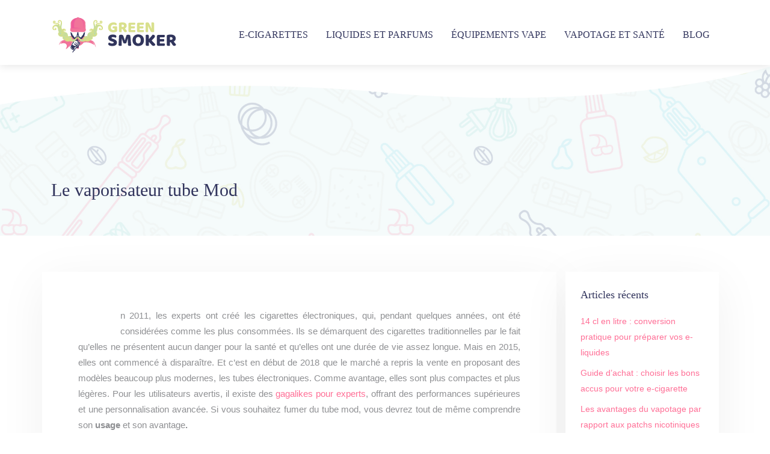

--- FILE ---
content_type: text/html; charset=UTF-8
request_url: https://www.greensmoker.fr/le-vaporisateur-tube-mod/
body_size: 8106
content:
<!DOCTYPE html>
<html>
<head lang="fr-FR">
<meta charset="UTF-8">
<meta name="viewport" content="width=device-width">
<link rel="shortcut icon" href="https://www.greensmoker.fr/wp-content/uploads/2019/02/favicon.png" /><link val="mikado" ver="v 3.18.4" />
<meta name='robots' content='max-image-preview:large' />
<link rel='dns-prefetch' href='//stackpath.bootstrapcdn.com' />
<title>La cigarette électronique tube mod : quel avantage ?</title><meta name="description" content="Recherchez-vous la meilleure cigarette électronique du moment ? Optez pour le tube mod, qui, depuis quelques années, est la vendue sur le marché."><link rel="alternate" title="oEmbed (JSON)" type="application/json+oembed" href="https://www.greensmoker.fr/wp-json/oembed/1.0/embed?url=https%3A%2F%2Fwww.greensmoker.fr%2Fle-vaporisateur-tube-mod%2F" />
<link rel="alternate" title="oEmbed (XML)" type="text/xml+oembed" href="https://www.greensmoker.fr/wp-json/oembed/1.0/embed?url=https%3A%2F%2Fwww.greensmoker.fr%2Fle-vaporisateur-tube-mod%2F&#038;format=xml" />
<style id='wp-img-auto-sizes-contain-inline-css' type='text/css'>
img:is([sizes=auto i],[sizes^="auto," i]){contain-intrinsic-size:3000px 1500px}
/*# sourceURL=wp-img-auto-sizes-contain-inline-css */
</style>
<style id='wp-block-library-inline-css' type='text/css'>
:root{--wp-block-synced-color:#7a00df;--wp-block-synced-color--rgb:122,0,223;--wp-bound-block-color:var(--wp-block-synced-color);--wp-editor-canvas-background:#ddd;--wp-admin-theme-color:#007cba;--wp-admin-theme-color--rgb:0,124,186;--wp-admin-theme-color-darker-10:#006ba1;--wp-admin-theme-color-darker-10--rgb:0,107,160.5;--wp-admin-theme-color-darker-20:#005a87;--wp-admin-theme-color-darker-20--rgb:0,90,135;--wp-admin-border-width-focus:2px}@media (min-resolution:192dpi){:root{--wp-admin-border-width-focus:1.5px}}.wp-element-button{cursor:pointer}:root .has-very-light-gray-background-color{background-color:#eee}:root .has-very-dark-gray-background-color{background-color:#313131}:root .has-very-light-gray-color{color:#eee}:root .has-very-dark-gray-color{color:#313131}:root .has-vivid-green-cyan-to-vivid-cyan-blue-gradient-background{background:linear-gradient(135deg,#00d084,#0693e3)}:root .has-purple-crush-gradient-background{background:linear-gradient(135deg,#34e2e4,#4721fb 50%,#ab1dfe)}:root .has-hazy-dawn-gradient-background{background:linear-gradient(135deg,#faaca8,#dad0ec)}:root .has-subdued-olive-gradient-background{background:linear-gradient(135deg,#fafae1,#67a671)}:root .has-atomic-cream-gradient-background{background:linear-gradient(135deg,#fdd79a,#004a59)}:root .has-nightshade-gradient-background{background:linear-gradient(135deg,#330968,#31cdcf)}:root .has-midnight-gradient-background{background:linear-gradient(135deg,#020381,#2874fc)}:root{--wp--preset--font-size--normal:16px;--wp--preset--font-size--huge:42px}.has-regular-font-size{font-size:1em}.has-larger-font-size{font-size:2.625em}.has-normal-font-size{font-size:var(--wp--preset--font-size--normal)}.has-huge-font-size{font-size:var(--wp--preset--font-size--huge)}.has-text-align-center{text-align:center}.has-text-align-left{text-align:left}.has-text-align-right{text-align:right}.has-fit-text{white-space:nowrap!important}#end-resizable-editor-section{display:none}.aligncenter{clear:both}.items-justified-left{justify-content:flex-start}.items-justified-center{justify-content:center}.items-justified-right{justify-content:flex-end}.items-justified-space-between{justify-content:space-between}.screen-reader-text{border:0;clip-path:inset(50%);height:1px;margin:-1px;overflow:hidden;padding:0;position:absolute;width:1px;word-wrap:normal!important}.screen-reader-text:focus{background-color:#ddd;clip-path:none;color:#444;display:block;font-size:1em;height:auto;left:5px;line-height:normal;padding:15px 23px 14px;text-decoration:none;top:5px;width:auto;z-index:100000}html :where(.has-border-color){border-style:solid}html :where([style*=border-top-color]){border-top-style:solid}html :where([style*=border-right-color]){border-right-style:solid}html :where([style*=border-bottom-color]){border-bottom-style:solid}html :where([style*=border-left-color]){border-left-style:solid}html :where([style*=border-width]){border-style:solid}html :where([style*=border-top-width]){border-top-style:solid}html :where([style*=border-right-width]){border-right-style:solid}html :where([style*=border-bottom-width]){border-bottom-style:solid}html :where([style*=border-left-width]){border-left-style:solid}html :where(img[class*=wp-image-]){height:auto;max-width:100%}:where(figure){margin:0 0 1em}html :where(.is-position-sticky){--wp-admin--admin-bar--position-offset:var(--wp-admin--admin-bar--height,0px)}@media screen and (max-width:600px){html :where(.is-position-sticky){--wp-admin--admin-bar--position-offset:0px}}

/*# sourceURL=wp-block-library-inline-css */
</style><style id='global-styles-inline-css' type='text/css'>
:root{--wp--preset--aspect-ratio--square: 1;--wp--preset--aspect-ratio--4-3: 4/3;--wp--preset--aspect-ratio--3-4: 3/4;--wp--preset--aspect-ratio--3-2: 3/2;--wp--preset--aspect-ratio--2-3: 2/3;--wp--preset--aspect-ratio--16-9: 16/9;--wp--preset--aspect-ratio--9-16: 9/16;--wp--preset--color--black: #000000;--wp--preset--color--cyan-bluish-gray: #abb8c3;--wp--preset--color--white: #ffffff;--wp--preset--color--pale-pink: #f78da7;--wp--preset--color--vivid-red: #cf2e2e;--wp--preset--color--luminous-vivid-orange: #ff6900;--wp--preset--color--luminous-vivid-amber: #fcb900;--wp--preset--color--light-green-cyan: #7bdcb5;--wp--preset--color--vivid-green-cyan: #00d084;--wp--preset--color--pale-cyan-blue: #8ed1fc;--wp--preset--color--vivid-cyan-blue: #0693e3;--wp--preset--color--vivid-purple: #9b51e0;--wp--preset--gradient--vivid-cyan-blue-to-vivid-purple: linear-gradient(135deg,rgb(6,147,227) 0%,rgb(155,81,224) 100%);--wp--preset--gradient--light-green-cyan-to-vivid-green-cyan: linear-gradient(135deg,rgb(122,220,180) 0%,rgb(0,208,130) 100%);--wp--preset--gradient--luminous-vivid-amber-to-luminous-vivid-orange: linear-gradient(135deg,rgb(252,185,0) 0%,rgb(255,105,0) 100%);--wp--preset--gradient--luminous-vivid-orange-to-vivid-red: linear-gradient(135deg,rgb(255,105,0) 0%,rgb(207,46,46) 100%);--wp--preset--gradient--very-light-gray-to-cyan-bluish-gray: linear-gradient(135deg,rgb(238,238,238) 0%,rgb(169,184,195) 100%);--wp--preset--gradient--cool-to-warm-spectrum: linear-gradient(135deg,rgb(74,234,220) 0%,rgb(151,120,209) 20%,rgb(207,42,186) 40%,rgb(238,44,130) 60%,rgb(251,105,98) 80%,rgb(254,248,76) 100%);--wp--preset--gradient--blush-light-purple: linear-gradient(135deg,rgb(255,206,236) 0%,rgb(152,150,240) 100%);--wp--preset--gradient--blush-bordeaux: linear-gradient(135deg,rgb(254,205,165) 0%,rgb(254,45,45) 50%,rgb(107,0,62) 100%);--wp--preset--gradient--luminous-dusk: linear-gradient(135deg,rgb(255,203,112) 0%,rgb(199,81,192) 50%,rgb(65,88,208) 100%);--wp--preset--gradient--pale-ocean: linear-gradient(135deg,rgb(255,245,203) 0%,rgb(182,227,212) 50%,rgb(51,167,181) 100%);--wp--preset--gradient--electric-grass: linear-gradient(135deg,rgb(202,248,128) 0%,rgb(113,206,126) 100%);--wp--preset--gradient--midnight: linear-gradient(135deg,rgb(2,3,129) 0%,rgb(40,116,252) 100%);--wp--preset--font-size--small: 13px;--wp--preset--font-size--medium: 20px;--wp--preset--font-size--large: 36px;--wp--preset--font-size--x-large: 42px;--wp--preset--spacing--20: 0.44rem;--wp--preset--spacing--30: 0.67rem;--wp--preset--spacing--40: 1rem;--wp--preset--spacing--50: 1.5rem;--wp--preset--spacing--60: 2.25rem;--wp--preset--spacing--70: 3.38rem;--wp--preset--spacing--80: 5.06rem;--wp--preset--shadow--natural: 6px 6px 9px rgba(0, 0, 0, 0.2);--wp--preset--shadow--deep: 12px 12px 50px rgba(0, 0, 0, 0.4);--wp--preset--shadow--sharp: 6px 6px 0px rgba(0, 0, 0, 0.2);--wp--preset--shadow--outlined: 6px 6px 0px -3px rgb(255, 255, 255), 6px 6px rgb(0, 0, 0);--wp--preset--shadow--crisp: 6px 6px 0px rgb(0, 0, 0);}:where(.is-layout-flex){gap: 0.5em;}:where(.is-layout-grid){gap: 0.5em;}body .is-layout-flex{display: flex;}.is-layout-flex{flex-wrap: wrap;align-items: center;}.is-layout-flex > :is(*, div){margin: 0;}body .is-layout-grid{display: grid;}.is-layout-grid > :is(*, div){margin: 0;}:where(.wp-block-columns.is-layout-flex){gap: 2em;}:where(.wp-block-columns.is-layout-grid){gap: 2em;}:where(.wp-block-post-template.is-layout-flex){gap: 1.25em;}:where(.wp-block-post-template.is-layout-grid){gap: 1.25em;}.has-black-color{color: var(--wp--preset--color--black) !important;}.has-cyan-bluish-gray-color{color: var(--wp--preset--color--cyan-bluish-gray) !important;}.has-white-color{color: var(--wp--preset--color--white) !important;}.has-pale-pink-color{color: var(--wp--preset--color--pale-pink) !important;}.has-vivid-red-color{color: var(--wp--preset--color--vivid-red) !important;}.has-luminous-vivid-orange-color{color: var(--wp--preset--color--luminous-vivid-orange) !important;}.has-luminous-vivid-amber-color{color: var(--wp--preset--color--luminous-vivid-amber) !important;}.has-light-green-cyan-color{color: var(--wp--preset--color--light-green-cyan) !important;}.has-vivid-green-cyan-color{color: var(--wp--preset--color--vivid-green-cyan) !important;}.has-pale-cyan-blue-color{color: var(--wp--preset--color--pale-cyan-blue) !important;}.has-vivid-cyan-blue-color{color: var(--wp--preset--color--vivid-cyan-blue) !important;}.has-vivid-purple-color{color: var(--wp--preset--color--vivid-purple) !important;}.has-black-background-color{background-color: var(--wp--preset--color--black) !important;}.has-cyan-bluish-gray-background-color{background-color: var(--wp--preset--color--cyan-bluish-gray) !important;}.has-white-background-color{background-color: var(--wp--preset--color--white) !important;}.has-pale-pink-background-color{background-color: var(--wp--preset--color--pale-pink) !important;}.has-vivid-red-background-color{background-color: var(--wp--preset--color--vivid-red) !important;}.has-luminous-vivid-orange-background-color{background-color: var(--wp--preset--color--luminous-vivid-orange) !important;}.has-luminous-vivid-amber-background-color{background-color: var(--wp--preset--color--luminous-vivid-amber) !important;}.has-light-green-cyan-background-color{background-color: var(--wp--preset--color--light-green-cyan) !important;}.has-vivid-green-cyan-background-color{background-color: var(--wp--preset--color--vivid-green-cyan) !important;}.has-pale-cyan-blue-background-color{background-color: var(--wp--preset--color--pale-cyan-blue) !important;}.has-vivid-cyan-blue-background-color{background-color: var(--wp--preset--color--vivid-cyan-blue) !important;}.has-vivid-purple-background-color{background-color: var(--wp--preset--color--vivid-purple) !important;}.has-black-border-color{border-color: var(--wp--preset--color--black) !important;}.has-cyan-bluish-gray-border-color{border-color: var(--wp--preset--color--cyan-bluish-gray) !important;}.has-white-border-color{border-color: var(--wp--preset--color--white) !important;}.has-pale-pink-border-color{border-color: var(--wp--preset--color--pale-pink) !important;}.has-vivid-red-border-color{border-color: var(--wp--preset--color--vivid-red) !important;}.has-luminous-vivid-orange-border-color{border-color: var(--wp--preset--color--luminous-vivid-orange) !important;}.has-luminous-vivid-amber-border-color{border-color: var(--wp--preset--color--luminous-vivid-amber) !important;}.has-light-green-cyan-border-color{border-color: var(--wp--preset--color--light-green-cyan) !important;}.has-vivid-green-cyan-border-color{border-color: var(--wp--preset--color--vivid-green-cyan) !important;}.has-pale-cyan-blue-border-color{border-color: var(--wp--preset--color--pale-cyan-blue) !important;}.has-vivid-cyan-blue-border-color{border-color: var(--wp--preset--color--vivid-cyan-blue) !important;}.has-vivid-purple-border-color{border-color: var(--wp--preset--color--vivid-purple) !important;}.has-vivid-cyan-blue-to-vivid-purple-gradient-background{background: var(--wp--preset--gradient--vivid-cyan-blue-to-vivid-purple) !important;}.has-light-green-cyan-to-vivid-green-cyan-gradient-background{background: var(--wp--preset--gradient--light-green-cyan-to-vivid-green-cyan) !important;}.has-luminous-vivid-amber-to-luminous-vivid-orange-gradient-background{background: var(--wp--preset--gradient--luminous-vivid-amber-to-luminous-vivid-orange) !important;}.has-luminous-vivid-orange-to-vivid-red-gradient-background{background: var(--wp--preset--gradient--luminous-vivid-orange-to-vivid-red) !important;}.has-very-light-gray-to-cyan-bluish-gray-gradient-background{background: var(--wp--preset--gradient--very-light-gray-to-cyan-bluish-gray) !important;}.has-cool-to-warm-spectrum-gradient-background{background: var(--wp--preset--gradient--cool-to-warm-spectrum) !important;}.has-blush-light-purple-gradient-background{background: var(--wp--preset--gradient--blush-light-purple) !important;}.has-blush-bordeaux-gradient-background{background: var(--wp--preset--gradient--blush-bordeaux) !important;}.has-luminous-dusk-gradient-background{background: var(--wp--preset--gradient--luminous-dusk) !important;}.has-pale-ocean-gradient-background{background: var(--wp--preset--gradient--pale-ocean) !important;}.has-electric-grass-gradient-background{background: var(--wp--preset--gradient--electric-grass) !important;}.has-midnight-gradient-background{background: var(--wp--preset--gradient--midnight) !important;}.has-small-font-size{font-size: var(--wp--preset--font-size--small) !important;}.has-medium-font-size{font-size: var(--wp--preset--font-size--medium) !important;}.has-large-font-size{font-size: var(--wp--preset--font-size--large) !important;}.has-x-large-font-size{font-size: var(--wp--preset--font-size--x-large) !important;}
/*# sourceURL=global-styles-inline-css */
</style>

<style id='classic-theme-styles-inline-css' type='text/css'>
/*! This file is auto-generated */
.wp-block-button__link{color:#fff;background-color:#32373c;border-radius:9999px;box-shadow:none;text-decoration:none;padding:calc(.667em + 2px) calc(1.333em + 2px);font-size:1.125em}.wp-block-file__button{background:#32373c;color:#fff;text-decoration:none}
/*# sourceURL=/wp-includes/css/classic-themes.min.css */
</style>
<link rel='stylesheet' id='default-css' href='https://www.greensmoker.fr/wp-content/themes/factory-templates-3/style.css?ver=7f279a2a0459b273520892c4d5ab1238' type='text/css' media='all' />
<link rel='stylesheet' id='bootstrap4-css' href='https://www.greensmoker.fr/wp-content/themes/factory-templates-3/css/bootstrap4/bootstrap.min.css?ver=7f279a2a0459b273520892c4d5ab1238' type='text/css' media='all' />
<link rel='stylesheet' id='font-awesome-css' href='https://stackpath.bootstrapcdn.com/font-awesome/4.7.0/css/font-awesome.min.css?ver=7f279a2a0459b273520892c4d5ab1238' type='text/css' media='all' />
<link rel='stylesheet' id='aos-css' href='https://www.greensmoker.fr/wp-content/themes/factory-templates-3/css/aos.css?ver=7f279a2a0459b273520892c4d5ab1238' type='text/css' media='all' />
<link rel='stylesheet' id='global-css' href='https://www.greensmoker.fr/wp-content/themes/factory-templates-3/css/global.css?ver=7f279a2a0459b273520892c4d5ab1238' type='text/css' media='all' />
<link rel='stylesheet' id='style-css' href='https://www.greensmoker.fr/wp-content/themes/factory-templates-3/css/template.css?ver=7f279a2a0459b273520892c4d5ab1238' type='text/css' media='all' />
<script type="text/javascript" src="https://www.greensmoker.fr/wp-content/themes/factory-templates-3/js/jquery.min.js?ver=7f279a2a0459b273520892c4d5ab1238" id="jquery-js"></script>
<link rel="https://api.w.org/" href="https://www.greensmoker.fr/wp-json/" /><link rel="alternate" title="JSON" type="application/json" href="https://www.greensmoker.fr/wp-json/wp/v2/posts/261" /><link rel="EditURI" type="application/rsd+xml" title="RSD" href="https://www.greensmoker.fr/xmlrpc.php?rsd" />
<link rel="canonical" href="https://www.greensmoker.fr/le-vaporisateur-tube-mod/" />
<link rel='shortlink' href='https://www.greensmoker.fr/?p=261' />
<meta name="google-site-verification" content="7emcVNfMq7j1u-hBXsRzr5TAs7dk3ufTgfJHAwunIeQ" />
<!-- Global site tag (gtag.js) - Google Analytics -->
<script async src="https://www.googletagmanager.com/gtag/js?id=UA-200806124-1"></script>
<script>
  window.dataLayer = window.dataLayer || [];
  function gtag(){dataLayer.push(arguments);}
  gtag('js', new Date());

  gtag('config', 'UA-200806124-1');
</script><style type="text/css">
  
.default_color_background,.menu-bars{background-color : #32355d }
.default_color_text,a,h1 span,h2 span,h3 span,h4 span,h5 span,h6 span{color :#32355d }
.navigation li a,.navigation li.disabled,.navigation li.active a,.owl-dots .owl-dot.active span,.owl-dots .owl-dot:hover span{background-color: #32355d;}
.block-spc{border-color:#32355d}
.default_color_border{border-color : #32355d }
.fa-bars,.overlay-nav .close{color: #32355d;}
nav li a:after{background-color: #32355d;}
a{color : #ff6f96 }
a:hover{color : #32355d }
.archive h2 a{color :#32355d}
.main-menu,.bottom-menu{background-color:#fff;}
.scrolling-down{background-color:#fff;}
.sub-menu,.sliding-menu{background-color:#32355d;}
.main-menu.scrolling-down{-webkit-box-shadow: 0 2px 13px 0 rgba(0, 0, 0, .1);-moz-box-shadow: 0 2px 13px 0 rgba(0, 0, 0, .1);box-shadow: 0 2px 13px 0 rgba(0, 0, 0, .1);}   
nav li a{color:#32355d!important;}
nav li:hover > a,.current-menu-item > a{color:#32355d!important;}
.archive h1{color:#32355d!important;}
.single h1{color:#32355d!important;}
.archive .readmore{background-color:#ff6f96;}
.archive .readmore{color:#fff;}
.archive .readmore:hover{background-color:#32355d;}
.archive .readmore:hover{color:#fff;}
.archive .readmore{border-color:transparent;}
.archive .readmore:hover{border-color:transparent;}
.home .post-content p a{color:#ff6f96}
.single h2{font-size:22px!important}    
.single h3{font-size:18px!important}    
.single h4{font-size:15px!important}    
.single h5{font-size:15px!important}    
.single h6{font-size:15px!important}    
@media(max-width: 1024px){.main-menu.scrolling-down{position: fixed !important;}}
.mkdf-banner-title {
    font-size: 20px;
}
body:not(.home) .main {
    background-image: url(http://www.greensmoker.fr/wp-content/uploads/2019/02/bg-Technique-de-vapotage-1.jpg);
}</style>
</head>
<body class="wp-singular post-template-default single single-post postid-261 single-format-standard wp-theme-factory-templates-3 catid-1 " style="">	
<div class="normal-menu menu-to-right main-menu fixed-top">	
<div class="container">

<nav class="navbar navbar-expand-xl pl-0 pr-0">

<a id="logo" href="https://www.greensmoker.fr">
<img class="logo-main" src="https://www.greensmoker.fr/wp-content/uploads/2019/02/green-smoker-2.png" alt="logo">
</a>
	


<button class="navbar-toggler" type="button" data-toggle="collapse" data-target="#navbarsExample06" aria-controls="navbarsExample06" aria-expanded="false" aria-label="Toggle navigation">
<span class="navbar-toggler-icon">
<div class="menu_btn">	
<div class="menu-bars"></div>
<div class="menu-bars"></div>
<div class="menu-bars"></div>
</div>
</span>
</button> 
<div class="collapse navbar-collapse" id="navbarsExample06">
<ul id="main-menu" class="navbar-nav ml-auto"><li id="menu-item-293" class="menu-item menu-item-type-taxonomy menu-item-object-category current-post-ancestor current-menu-parent current-post-parent"><a href="https://www.greensmoker.fr/e-cigarettes/">E-Cigarettes</a></li>
<li id="menu-item-294" class="menu-item menu-item-type-taxonomy menu-item-object-category"><a href="https://www.greensmoker.fr/liquides-et-parfums/">Liquides et parfums</a></li>
<li id="menu-item-295" class="menu-item menu-item-type-taxonomy menu-item-object-category"><a href="https://www.greensmoker.fr/equipements-vape/">Équipements vape</a></li>
<li id="menu-item-296" class="menu-item menu-item-type-taxonomy menu-item-object-category"><a href="https://www.greensmoker.fr/vapotage-et-sante/">Vapotage et santé</a></li>
<li id="menu-item-416" class="menu-item menu-item-type-taxonomy menu-item-object-category"><a href="https://www.greensmoker.fr/blog/">Blog</a></li>
</ul></div>
</nav>
</div>
</div>
<div class="main">
	<div class="subheader" style="background-position:top;background-image:url(https://www.greensmoker.fr/wp-content/uploads/2019/02/Rapport-entre-e-cigarette-et-sante-3.jpg);">
<div id="mask" style=""></div>	<div class="container"><h1 class="title">Le vaporisateur tube Mod</h1></div>
</div>
<div class="container">
<div class="row">
<div class="post-data col-md-9 col-lg-9 col-xs-12">
<div class="blog-post-content">
<p>En 2011, les experts ont créé les cigarettes électroniques, qui, pendant quelques années, ont été considérées comme les plus consommées.  Ils se démarquent des cigarettes traditionnelles par le fait qu’elles ne présentent aucun danger pour la santé et qu’elles ont une durée de vie assez longue. Mais en 2015, elles ont commencé à disparaître. Et c’est en début de 2018 que le marché a repris la vente en proposant des modèles beaucoup plus modernes, les tubes électroniques. Comme avantage, elles sont plus compactes et plus légères.  Pour les utilisateurs avertis, il existe des <a href="https://www.coin-smoke.fr/">gagalikes pour experts</a>, offrant des performances supérieures et une personnalisation avancée. Si vous souhaitez fumer du tube mod, vous devrez tout de même comprendre son <strong>usage </strong>et son avantage<strong>.</strong></p>
<h2>Comment choisir son tube mod électronique ?</h2>
<p>Lorsque vous vous rendez sur le marché, vous aurez à votre disposition plusieurs types de mods électroniques.  Choisissez-le selon le mode d’<strong>utilisation </strong>et le type. Il y a déjà des modèles disposant d’un écran qui vous permettra de faire un réglage facile. Il y a aussi des modèles qui ont plusieurs modes pour la puissance ainsi même que pour la température. Vous pourrez aussi choisir un modèle plus compact qui a le même fonctionnement qu’une simple cigalike. Quel que soit votre choix, prenez toujours le temps de vérifier l’autonomie ainsi que le système de <strong>vapotage.</strong></p>
<h2>Choisir la cigarette la plus évoluée du marché : pourquoi ?</h2>
<p>En optant pour un modèle évolué et de la dernière génération, vous profiterez certainement de plusieurs avantages. Sans oublier le fait que son utilisation est beaucoup plus facile. Avec une <strong>cigarette électronique</strong> moderne, vous pourrez régler sa puissance ainsi que le niveau de la température comme bon vous semble. Si elle contient un <strong>vapoteur </strong>moderne, elle peut aussi vous assurer une utilisation sans risque pour votre santé. Sachez simplement que plus vous choisissiez un modèle évolué, plus, le prix sera élevé. Choisissez dans ce cas, la cigarette la mieux adaptée à vos besoins ainsi qu’à votre budget.</p>
<h2>Pour quelle raison opter pour la cigarette électronique moderne ?</h2>
<p>Si vous souhaitez <strong>fumer </strong>la meilleure cigarette du marché, optez toujours pour la cigalike. Elle produit la même sensation qu’une cigarette traditionnelle. Seulement, elle est beaucoup plus avantageuse. Avec sa batterie ainsi que son système de clearomiseur, elle crée de la vapeur ne présentant aucun danger pour la santé des fumeurs. Normalement, l’autonomie de la batterie dépend de chaque modèle. Si vous êtes un grand fumeur, vous pourrez choisir des kits complets qui sont déjà répandus dans le monde entier.</p>






<div class="row nav-post-cat"><div class="col-6"><a href="https://www.greensmoker.fr/puff-9000-comment-savoir-quand-elle-est-en-fin-de-vie/"><i class="fa fa-arrow-left" aria-hidden="true"></i>Puff 9000 : comment savoir quand elle est en fin de vie ?</a></div><div class="col-6"><a href="https://www.greensmoker.fr/acheter-des-puffs-en-lot-economies-et-variete-garanties/"><i class="fa fa-arrow-left" aria-hidden="true"></i>Acheter des puffs en lot : economies et variété garanties</a></div></div>
	
</div>


</div>
<div class="col-md-3 col-xs-12 col-lg-3">
<div class="sidebar">
<div class="widget-area">



<div class='widget_sidebar'><div class='sidebar-widget'>Articles récents</div><div class='textwidget sidebar-ma'><div class="row mb-2"><div class="col-12"><a href="https://www.greensmoker.fr/14-cl-en-litre-conversion-pratique-pour-preparer-vos-e-liquides/">14 cl en litre : conversion pratique pour préparer vos e-liquides</a></div></div><div class="row mb-2"><div class="col-12"><a href="https://www.greensmoker.fr/guide-d-achat-choisir-les-bons-accus-pour-votre-e-cigarette/">Guide d&rsquo;achat : choisir les bons accus pour votre e-cigarette</a></div></div><div class="row mb-2"><div class="col-12"><a href="https://www.greensmoker.fr/les-avantages-du-vapotage-par-rapport-aux-patchs-nicotiniques/">Les avantages du vapotage par rapport aux patchs nicotiniques</a></div></div><div class="row mb-2"><div class="col-12"><a href="https://www.greensmoker.fr/petit-abricot-le-e-liquide-fruite-qui-seduit-les-vapoteurs/">Petit abricot : le e-liquide fruité qui séduit les vapoteurs</a></div></div><div class="row mb-2"><div class="col-12"><a href="https://www.greensmoker.fr/les-e-liquides-a-base-d-huiles-essentielles-bienfaits-et-precautions/">Les e-liquides à base d&rsquo;huiles essentielles : bienfaits et précautions</a></div></div></div></div></div><div class='widget_sidebar'><div class='sidebar-widget'>Inspirations similaires </div><div class='textwidget sidebar-ma'><div class="row mb-2"><div class="col-12"><a href="https://www.greensmoker.fr/pourquoi-opter-pour-un-kit-drag-x/">Pourquoi opter pour un kit drag X ?</a></div></div><div class="row mb-2"><div class="col-12"><a href="https://www.greensmoker.fr/puff-avec-nicotine-avantages-et-inconvenients-pour-les-ex-fumeurs/">Puff avec nicotine : avantages et inconvénients pour les ex-fumeurs</a></div></div><div class="row mb-2"><div class="col-12"><a href="https://www.greensmoker.fr/pourquoi-choisir-une-e-cigarette-jetable-puff-9000/">Pourquoi choisir une e-cigarette jetable puff 9000 ?</a></div></div><div class="row mb-2"><div class="col-12"><a href="https://www.greensmoker.fr/comment-creer-vos-propres-melanges-d-e-liquides-personnalises-pour-e-cigarette/">Comment créer vos propres mélanges d&rsquo;e-liquides personnalisés pour e-cigarette ?</a></div></div><div class="row mb-2"><div class="col-12"><a href="https://www.greensmoker.fr/sud-e-vap-la-nouvelle-marque-qui-revolutionne-le-marche-du-vapotage/">Sud e vap : la nouvelle marque qui révolutionne le marché du vapotage</a></div></div></div></div>
<style>
	.nav-post-cat .col-6 i{
		display: inline-block;
		position: absolute;
	}
	.nav-post-cat .col-6 a{
		position: relative;
	}
	.nav-post-cat .col-6:nth-child(1) a{
		padding-left: 18px;
		float: left;
	}
	.nav-post-cat .col-6:nth-child(1) i{
		left: 0;
	}
	.nav-post-cat .col-6:nth-child(2) a{
		padding-right: 18px;
		float: right;
	}
	.nav-post-cat .col-6:nth-child(2) i{
		transform: rotate(180deg);
		right: 0;
	}
	.nav-post-cat .col-6:nth-child(2){
		text-align: right;
	}
</style>




</div>
</div>
</div>
<script type="text/javascript">
$(document).ready(function() {
$( ".blog-post-content img" ).on( "click", function() {
var url_img = $(this).attr('src');
$('.img-fullscreen').html("<div><img src='"+url_img+"'></div>");
$('.img-fullscreen').fadeIn();
});
$('.img-fullscreen').on( "click", function() {
$(this).empty();
$('.img-fullscreen').hide();
});
});
</script>
</div>
  


</div>
</div>


<footer  style="">
<div class="container widgets">
<div class="row">
<div class="col-md-3 col-xs-12">
<div class="widget_footer"><img width="210" height="60" src="https://www.greensmoker.fr/wp-content/uploads/2019/02/green-smoker-2.png" class="image wp-image-228  attachment-full size-full" alt="green smoker" style="max-width: 100%; height: auto;" decoding="async" loading="lazy" /></div><div class="widget_footer">			<div class="textwidget"><p style="margin-top: 2em;">Une cigarette électronique possède des accessoires qui lui sont propres. Si certains sont indispensables à la vape d’autres sont facultatifs. Leur achat est laissé au livre choix du vapoteur.</p>
</div>
		</div></div>
<div class="col-md-3 col-xs-12">
<div class="widget_text widget_footer"><div class="footer-widget">Accessoires de rangement</div><div class="textwidget custom-html-widget"><ul>
<li>L’étui est le principal accessoire de rangement pour e-cigarette. Mais on peut trouver aussi d'autres accéssoires comme : les sacs, les organisateurs...
</li>
</ul></div></div></div>
<div class="col-md-3 col-xs-12">
<div class="widget_text widget_footer"><div class="footer-widget">Accessoires remplaçables</div><div class="textwidget custom-html-widget"><ul>
<li>La résistance</li>
<li>La batterie</li>
<li>Le drip tip</li>
<li>Le clearomiseur</li>
</ul></div></div></div>
<div class="col-md-3 col-xs-12">
<div class="widget_text widget_footer"><div class="footer-widget">Personnalisation E-cig</div><div class="textwidget custom-html-widget"><ul>
<li>Adaptateur pour drip tip</li>
<li>Stickers pour accumulateur</li>
<li>Porte flacon</li>
<li>Clearomiseur</li>
</ul></div></div></div>
</div>
</div>
</footer>

<script type="speculationrules">
{"prefetch":[{"source":"document","where":{"and":[{"href_matches":"/*"},{"not":{"href_matches":["/wp-*.php","/wp-admin/*","/wp-content/uploads/*","/wp-content/*","/wp-content/plugins/*","/wp-content/themes/factory-templates-3/*","/*\\?(.+)"]}},{"not":{"selector_matches":"a[rel~=\"nofollow\"]"}},{"not":{"selector_matches":".no-prefetch, .no-prefetch a"}}]},"eagerness":"conservative"}]}
</script>
<p class="text-center" style="margin-bottom: 0px"><a href="/plan-du-site/">Plan du site</a></p><script type="text/javascript" src="https://www.greensmoker.fr/wp-content/themes/factory-templates-3/js/bootstrap.min.js" id="bootstrap4-js"></script>
<script type="text/javascript" src="https://www.greensmoker.fr/wp-content/themes/factory-templates-3/js/aos.js" id="aos-js"></script>
<script type="text/javascript" src="https://www.greensmoker.fr/wp-content/themes/factory-templates-3/js/rellax.min.js" id="rellax-js"></script>
<script type="text/javascript" src="https://www.greensmoker.fr/wp-content/themes/factory-templates-3/js/default_script.js" id="default_script-js"></script>



<script type="text/javascript">
jQuery('.remove-margin-bottom').parent(".so-panel").css("margin-bottom","0px");

let calcScrollValue = () => {
  let scrollProgress = document.getElementById("progress");
  let progressValue = document.getElementById("back_to_top");
  let pos = document.documentElement.scrollTop;
  let calcHeight = document.documentElement.scrollHeight - document.documentElement.clientHeight;
  let scrollValue = Math.round((pos * 100) / calcHeight);
  if (pos > 500) {
    progressValue.style.display = "grid";
  } else {
    progressValue.style.display = "none";
  }
  scrollProgress.addEventListener("click", () => {
    document.documentElement.scrollTop = 0;
  });
  scrollProgress.style.background = `conic-gradient( ${scrollValue}%, #fff ${scrollValue}%)`;
};
window.onscroll = calcScrollValue;
window.onload = calcScrollValue;



</script>
<script type="text/javascript">
var nav = jQuery('.main-menu:not(.creative-menu-open)');
var menu_height = jQuery(".main-menu").height();  
jQuery(window).scroll(function () { 
if (jQuery(this).scrollTop() > 125) { 
nav.addClass("fixed-menu");
jQuery(".main-menu").addClass("scrolling-down");
jQuery("#before-menu").css("height",menu_height);
setTimeout(function(){ jQuery('.fixed-menu').css("top", "0"); },600)
} else {
jQuery(".main-menu").removeClass("scrolling-down");
nav.removeClass("fixed-menu");
jQuery("#before-menu").css("height","0px");
jQuery('.fixed-menu').css("top", "-200px");
nav.attr('style', '');
}
});
</script>

<script type="text/javascript">
AOS.init({
  once: true,
});
</script>

<div class="img-fullscreen"></div>

 

</body>
</html>   

--- FILE ---
content_type: text/css
request_url: https://www.greensmoker.fr/wp-content/themes/factory-templates-3/css/template.css?ver=7f279a2a0459b273520892c4d5ab1238
body_size: 2022
content:
body {
    font-weight: 400;
    background: #ffffff;
    font-family: "Open Sans",sans-serif;
    font-size: 15px;
    line-height: 26px;
    color: #8f9093;
}

h1, h2, h3, h4 {
    font-family: Baloo,cursive;
    font-weight: 400;
}
/**********************************header*******************************/
.main-menu {    padding:  20px 0;     }
.scrolling-down.main-menu {padding: 5px 0;
-webkit-box-shadow: 0 2px 13px 0 rgba(0, 0, 0, .1);
-moz-box-shadow: 0 2px 13px 0 rgba(0, 0, 0, .1);
box-shadow: 0 2px 13px 0 rgba(0, 0, 0, .1);
}
.navbar-toggler {
    border: none;
}
.navbar{    padding-bottom: 0;}
body:not(.home) .main {
    background-size: contain;
    background-position: bottom;
    background-repeat: no-repeat;
    background-image: url(/wp-content/uploads/2019/01/pages-background-img.jpg);
}
/********************************Menu******************************************/
nav li a {
text-transform: uppercase;
position: relative;
    font-size: 16px;
    line-height: 24px;
    font-family: Baloo,cursive;
}

.overlay-nav li {
    margin-bottom: 1em;
}
nav li a:after{
    -webkit-transform: scaleX(0);
    -webkit-transition: -webkit-transform .25s,background .25s;
    -webkit-transition: background .25s,-webkit-transform .25s;
    display: block;
    position: absolute;
    top: 60%;
    left: 0;
    width: 100%;
    height: 9px;
    transform: scaleX(0);
    content: "";
    transition: background .25s,-webkit-transform .25s;
    transition: transform .25s,background .25s;
    transition: transform .25s,background .25s,-webkit-transform .25s;
z-index:-1;
}
nav li a:hover:after,nav li.current-menu-item a:after{    -webkit-transform: scale(1);
    transform: scale(1);
  background-color: #d7f5fa;
}
/*********************************Home page***********************************/
.mkdf-banner-holder {
    position: relative;
    display: inline-block;
    width: 100%;
    vertical-align: middle;
    border-radius: 5px;
overflow: hidden;
}
.mkdf-banner-holder .mkdf-banner-image {
    position: relative;
    display: inline-block;
    width: 100%;
    vertical-align: middle;
}
.mkdf-banner-holder .mkdf-banner-border {
    width: 100%;
    height: 100%;
    position: absolute;
    display: block;
    top: 0;
    left: 0;
    padding: 2%;
    box-sizing: border-box;
    right: 0;
}
.mkdf-banner-holder .mkdf-banner-text-holder {
    border: 2px dashed #7c8fa4;
    border-color: rgba(255,255,255,.3);
display: block;
    width: 100%;
    height: 100%;
    top: 0;
    left: 0;
    padding: 7% 2% 10% 32%;
    border-radius: 5px;
    box-sizing: border-box;
}
.mkdf-banner-holder .mkdf-banner-text-outer {
    position: relative;
    display: table;
    table-layout: fixed;
    height: 100%;
    width: 100%;
}
.mkdf-banner-holder .mkdf-banner-text-inner {
    position: relative;
    display: table-cell;
    height: 100%;
    width: 100%;
    vertical-align: bottom;
}
.mkdf-banner-holder .mkdf-banner-image {
    -webkit-transform: scale(1);
    -moz-transform: scale(1);
    transform: scale(1);
    -webkit-transition: -webkit-transform .3s ease;
    -moz-transition: -moz-transform .3s ease;
    transition: transform .3s ease;
}
.mkdf-banner-holder:hover .mkdf-banner-image {
 -webkit-transform: scale(1.06) translateZ(0);
    -moz-transform: scale(1.06) translateZ(0);
    transform: scale(1.06) translateZ(0);
}
.big p {
font-size: 21px;
    line-height: 1.6em;
    margin: 0 0 1.5em;
}
.mkdf-banner-title {position: relative;
    color: #fff;
    margin: 0 0 14px;
    font-family: Baloo,cursive;
    font-weight: 400;
    font-size: 34px;
    width: 100%;
}
.mkdf-banner-subtitle{
    font-family: "Open Sans",sans-serif;
    font-size: 15px;
    line-height: 1.7em;
    position: relative;
    color: #fff;
    margin: 0 0 4px;
}
.section-title .sow-headline-container p.sow-sub-headline{background-color: #dce086;
    padding: 4px 30px;
    -webkit-transform: rotate(-1deg);
    -moz-transform: rotate(-1deg);
    transform: rotate(-1deg);
    margin: 0 30%;
}
.section-title .sow-headline-container h2.sow-headline{    background-color: #d7f5fa;
    padding: 4px 22px;
    -webkit-transform: rotate(1deg);
    -moz-transform: rotate(1deg);
    transform: rotate(1deg);
margin: 28px 10% 11px 10%;
}
.home h3.widget-title{color: #32355d;}
.cadre{position:relative;}
.cadre:after {
    content: "";
    position: absolute;
    display: block;
    width: 100%;
    height: 100%;
    top: 0;
    left: 0;
    color: #dce086;
    background: linear-gradient(90deg,currentColor 50%,transparent 50%),linear-gradient(90deg,transparent 50%,currentColor 50%),linear-gradient(0deg,currentColor 50%,transparent 50%),linear-gradient(0deg,transparent 50%,currentColor 50%);
    background-repeat: repeat-x,repeat-x,repeat-y,repeat-y;
    background-size: 10px 2px,10px 2px,2px 10px,2px 10px;
    background-position: 0 0,100% 100%,0 100%,100% 0;
}
.cadre:hover:after {
    -webkit-animation: mkdfborderdance 3s infinite linear;
    -moz-animation: mkdfborderdance 3s infinite linear;
    animation: mkdfborderdance 3s infinite linear;
}
@-webkit-keyframes mkdfborderdance{
0%{background-position:0 0,100% 100%,0 100%,100% 0}
100%{background-position:100% 0,0 100%,0 0,100% 100%}
}
@keyframes mkdfborderdance{
0%{background-position:0 0,100% 100%,0 100%,100% 0}
100%{background-position:100% 0,0 100%,0 0,100% 100%}
}
/*****************************footer********************************/
footer{ 
 color: #8f9093;
border-top: 2px dashed #f2f2f0;
}
footer .footer-widget {
    margin-bottom: 1.5em;
    line-height: 30px;
    font-weight: 700;
    position: relative;
    color: #32355d;
    font-family: Baloo,cursive;
    font-size: 21px;
}

footer .copyright {
    margin-top: 40px;
    padding-top: 20px;
    border-top: 1px solid rgba(231, 229, 229, 0.6);
}
footer ul {
    list-style: none;
    margin: 0;
    padding: 0;
}
footer ul li{     display: list-item;
    position: relative;
    width: 100%;
    text-align: left; margin-bottom: 10px;}
.custom-html-widget ul li span{color: #e74216;}
/********************************Page interne**********************/
.archive h1,.single h1 {
    font-size: 30px;
}
.archive h2 a {
    font-size: 22px;
}
.blog-post-content p:first-of-type::first-letter { 
font-size: 30px;
    height: 55px;
    line-height: 22px;
    padding: 15px;
    width: 55px;
    font-weight: 500;
    margin-top: 5px;
color:#fff;
    float: left;
margin: 0 20px 0 0;
    text-align: center;
}
.post-inloop{position: relative;
    background: #fff;
    border-color: rgba(204,204,204,.5);
    margin: 0 0 40px;
    padding: 30px;
    background-color: #fff;
    -webkit-box-shadow: 0px 0px 32px 0px rgba(122,122,122,0.1);
    -moz-box-shadow: 0px 0px 32px 0px rgba(122,122,122,0.1);
    box-shadow: 0px 0px 32px 0px rgba(122,122,122,0.1);
}
.post-inloop p{
padding-bottom: 0px;
    padding-left: 30px;
    margin-top: 30px;
    margin-bottom: 30px;
    border-left: 1px solid lightgray;
}
.post-inloop .col-md-7{padding-left: 40px;}
.archive h2 {
    font-size: 28px;
    line-height: 1.2em;
position:relative;
}

.single .related {
    color: #32355d;
    padding-bottom: 13px;
    font-family: Baloo,cursive;
}
.single h2, .single h3, .single h4, .single h5, .single h6 {
    color: #32355d;
}
.widget_sidebar {
    margin-bottom: 50px;
    padding: 25px;
    background: #fff;
    -webkit-box-shadow: 0 15px 76px 0 rgba(0,0,0,.06);
    box-shadow: 0 15px 76px 0 rgba(0,0,0,.06);
}
.widget_sidebar .sidebar-widget {
    margin-bottom: 1em;
    color: #32355d;
    font-family: Baloo,cursive;
}
.archive .readmore {
    padding: 9px 25px;
    font-size: 14px;
position:relative;
}
.archive .readmore:before{
pointer-events: none;
    position: absolute;
    content: '';
    height: 0;
    width: 0;
    top: 0;
    right: 0;
    background: white;
    background: -webkit-linear-gradient(225deg,white 45%,#aaa 50%,#ccc 56%,white 80%);
    background: linear-gradient(225deg,white 45%,#aaa 50%,#ccc 56%,white 80%);
    box-shadow: -1px 1px 1px rgba(0,0,0,.4);
    -webkit-transition-duration: 0.3s;
    transition-duration: 0.3s;
    -webkit-transition-property: width,height;
    transition-property: width,height;
}
.archive .readmore:hover:before{
width: 20px;
    height: 20px;
}

.text-center p{text-align:center!important}
.number-icon span.number{
    padding: 18px 30px;
    border-radius: 50%;
   background: #f9f8f6;
    color: #242424;
    font-size: 30px;
    line-height: 30px;
border: 2px solid #dfdfdf;
}
.single .post-data{padding: 60px;
    background: #fff;
    -webkit-box-shadow: 0 15px 76px 0 rgba(0,0,0,.06);
    box-shadow: 0 15px 76px 0 rgba(0,0,0,.06);
    margin-bottom: 50px;}

/********************************responsive************************************/
@media only screen and (max-width: 900px) {
.home h1 {
    line-height: 32px !important;
    font-size: 27px !important;
}
.home h2 {
    line-height: 32px !important;
    font-size: 23px !important;
}
dl, ol, ul {padding-left: 0;}
.single .post-data {padding: 30px;}
.sidebar {margin-top: 0; padding-top: 0;}
.navbar-collapse{margin-top: 2em;
background: rgba(255,255,255,.8);}
.menu-bars { background: #000;}
.scrolling-down .navbar-collapse{background: transparent;}
nav li a {line-height: 40px;}
.single .related { width: 100%;}
.widget_footer {margin-top: 2em;}
footer .footer-widget {margin-bottom: 0.5em;}
}
/*************************animation image home page***************************/
